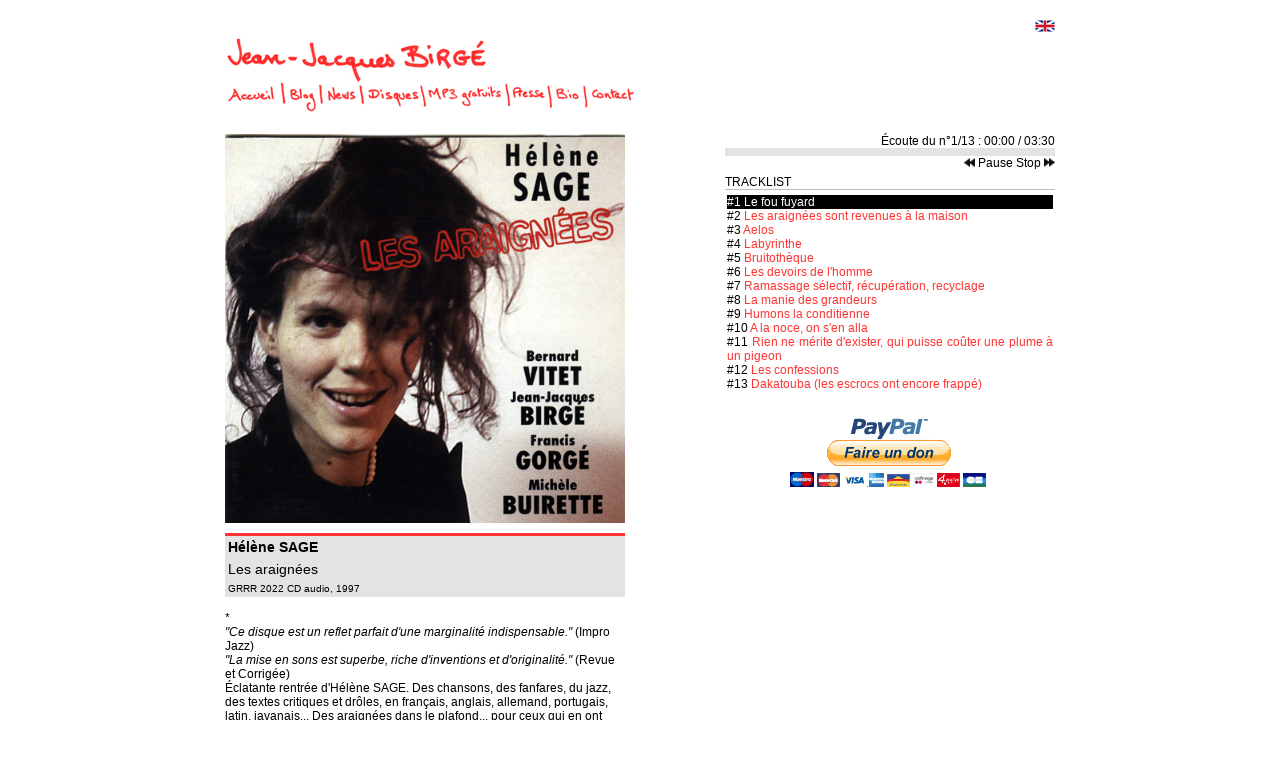

--- FILE ---
content_type: text/html
request_url: http://www.drame.org/2/Musique.php?D=10
body_size: 21063
content:
<!DOCTYPE html PUBLIC "-//W3C//DTD XHTML 1.0 Transitional//EN" "http://www.w3.org/TR/xhtml1/DTD/xhtml1-transitional.dtd">
<html xmlns="http://www.w3.org/1999/xhtml">
<head>
	<meta http-equiv="Content-Type" content="text/html; charset=UTF-8" />
	<title>Hélène SAGE, Les araignées</title>
	<link rel="stylesheet" href="drame.css">
	<script type="text/javascript" src="http://ajax.googleapis.com/ajax/libs/jquery/1.4/jquery.min.js"></script>
</head>
<body>
	<div id="bloc"><div id="_JJB_titre">
		<div ID="_JJB_Nom"><img src="css/jji_03.gif" title="Jean-Jacques BIRGÉ" /> </div>
	<div ID="_LA">
		<a href="?D=10&LA=EN"><img src="css/En.png"></a></div>
</div>
<div id="_JJB_menu">
<a href="index.php" title="Accueil" ><img src="css/jji_06Is.gif" title="Accueil"></a><img src="css/jji_07r.gif"><a href="../blog/" title="Blog"  target="_blank" ><img src="css/jji_08Is.gif" title="Blog"></a><img src="css/jji_09r.gif"><a href="news.php" title="News" ><img src="css/jji_10Is.gif" title="News"></a><img src="css/jji_11r.gif"><a href="Musique.php?GRRR" title="Disques" ><img src="css/jji_12Is.gif" title="Disques"></a><img src="css/jji_13r.gif"><a href="Musique.php?MP3" title="MP3 gratuits" ><img src="css/jji_14Is.gif" title="MP3 gratuits"></a><img src="css/jji_15r.gif"><a href="press.php" title="Presse" ><img src="css/jji_16Is.gif" title="Presse"></a><img src="css/jji_17r.gif"><a href="bio.php" title="Bio" ><img src="css/jji_18Is.gif" title="Bio"></a><img src="css/jji_19r.gif"><a href="mailto:info@drame.org" title="Contact" ><img src="css/jji_20Is.gif" title="Contact"></a></div>
		<div id="LeftGRRR" style="width:485px">			<div id="AlbumView">				<div id="_HomDMI_divers"><img src="http://www.drame.org/Files/Disques/Les araignees.jpg" width="400" height ="389" class="disque" /><bR />				</div>
			 	<div id="_HomDMI_divers">	
					
						<div id="AlbDisp">
		  					<div class="Artist">
		  						Hélène SAGE<br / ></div>
		  					<div class="Titre">
		  						Les araignées</div>
		  					<div class="Infos">
		  						GRRR 2022 CD audio, 1997		  					</div>
		  					<!-- <div class="Epuise"> -->
		  																
					<br>*<br><p><em>"Ce disque est un reflet parfait d'une marginalit&eacute; indispensable."</em> (Impro Jazz)</p>
<p><em>"La mise en sons est superbe, riche d'inventions et d'originalit&eacute;."</em> (Revue et Corrig&eacute;e)</p>
<p>&Eacute;clatante rentr&eacute;e d'H&eacute;l&egrave;ne SAGE. Des chansons, des fanfares, du jazz, des textes critiques et dr&ocirc;les, en fran&ccedil;ais, anglais, allemand, portugais, latin, javanais... Des araign&eacute;es dans le plafond... pour ceux qui en ont peur... pour ceux qui les aiment.</p>
<p>H&eacute;l&egrave;ne SAGE (voix, piano pr&eacute;par&eacute;, grandes orgues, violon, fl&ucirc;tes, percussion), Bernard VITET (voix,trompettes,percussion), Jean-Jacques BIRG&Eacute; (voix, claviers, guimbarde), Francis GORG&Eacute; (percussion, guitare), Mich&egrave;le BUIRETTE (accord&eacute;on), Hugo Riottot, Marianne BONNEAU, &Eacute;lodie GONZALEZ (voix).<br /><em><br />Le fou fuyard / Les araign&eacute;es sont revenues &agrave; la maison / Aelos / Labyrinthe / Bruitoth&egrave;que / Les devoirs de l'homme / Ramassage s&eacute;lectif, r&eacute;cup&eacute;ration, recyclage / La manie des grandeurs / Humons la conditienne / A la noce, on s'en alla / Rien ne m&eacute;rite d'exister, qui puisse co&ucirc;ter une plume &agrave; un pigeon / Les confessions / Dakatouba (ou les escrocs ont encore frapp&eacute;)<br /></em></p>
<p>Vous pouvez commander directement Les Araign&eacute;es &agrave; <a href="http://helene.sage.free.fr" target="_blank" rel="noopener"> H&eacute;l&egrave;ne SAGE</a>, 13 rue des &icirc;les, 31500 Toulouse, France, 05 61 80 49 72</p>			 	</div></div>
			 						<div id="MusixTL">tracklist  / infos </div>						<div id="MorceauTitre"><a name="mor0">n°1</a> / Le fou fuyard  / 3'27</div>							<div id="MorceauLire">
								<a href="#" id="jplayer_bang_item_0" tabindex="1">écouter</a> /
							 	<a href="http://www.drame.org/blog/share/zik/Le fou fuyard.mp3" target="_blank">télécharger</a>
							 </div>						<div id="MorceauDetail"><p><strong>Jean-Jacques Birg&eacute;</strong> - voix, claviers<br /><strong>H&eacute;l&egrave;ne Sage</strong> - percussions<br />(Birg&eacute; / Birg&eacute;-Sage)</p></div>						<div id="MorceauTitre"><a name="mor1">n°2</a> / Les araignées sont revenues à la maison  / 4'36</div>							<div id="MorceauLire">
								<a href="#" id="jplayer_bang_item_1" tabindex="1">écouter</a> /
							 	<a href="http://www.drame.org/blog/share/zik/Les araignees.mp3" target="_blank">télécharger</a>
							 </div>						<div id="MorceauDetail"><p><strong>Francis Gorg&eacute;</strong> - percussions &eacute;lectroniques<br /><strong>H&eacute;l&egrave;ne Sage</strong> - percussions acoustiques, voix<br /><strong>Hugo Riottot</strong> - voix<br />(Richard Brautigan / Gorg&eacute;-Sage)</p></div>						<div id="MorceauTitre"><a name="mor2">n°3</a> / Aelos  / 2'00</div>							<div id="MorceauLire">
								<a href="#" id="jplayer_bang_item_2" tabindex="1">écouter</a> /
							 	<a href="http://www.drame.org/blog/share/zik/Aelos.mp3" target="_blank">télécharger</a>
							 </div>						<div id="MorceauDetail"><p><strong>Bernard Vitet</strong> - bugle, percussions<br /><strong>H&eacute;l&egrave;ne Sage</strong> - instruments originaux<br />Commande d'&eacute;tat pour un ballet de Jean Gaudin<br />(Vitet-Sage) </p></div>						<div id="MorceauTitre"><a name="mor3">n°4</a> / Labyrinthe  / 3'55</div>							<div id="MorceauLire">
								<a href="#" id="jplayer_bang_item_3" tabindex="1">écouter</a> /
							 	<a href="http://www.drame.org/blog/share/zik/Labyrinthe.mp3" target="_blank">télécharger</a>
							 </div>						<div id="MorceauDetail"><p><strong>Francis Gorg&eacute;</strong> - percussions<br /><strong>H&eacute;l&egrave;ne Sage</strong> - percussions, violon<br /><strong>Charlotte Delaporte</strong> - pas<br />(Gorg&eacute;-Sage)</p></div>						<div id="MorceauTitre"><a name="mor4">n°5</a> / Bruitothèque  / 3'14</div>							<div id="MorceauLire">
								<a href="#" id="jplayer_bang_item_4" tabindex="1">écouter</a> /
							 	<a href="http://www.drame.org/blog/share/zik/Bruitotheque.mp3" target="_blank">télécharger</a>
							 </div>						<div id="MorceauDetail"><p><strong>H&eacute;l&egrave;ne Sage</strong> - scoops sonores, voix, composition<br />Compos&eacute; pour la compagnie Ilotopie<br />Texte extrait du Dictionnaire des synonymes, ed. Robert 1986</p></div>						<div id="MorceauTitre"><a name="mor5">n°6</a> / Les devoirs de l'homme  / 3'59</div>							<div id="MorceauLire">
								<a href="#" id="jplayer_bang_item_5" tabindex="1">écouter</a> /
							 	<a href="http://www.drame.org/blog/share/zik/Les devoirs de l_homme.mp3" target="_blank">télécharger</a>
							 </div>						<div id="MorceauDetail"><p><strong>Bernard Vitet </strong>- bugle, percussions, voix<br /><strong>H&eacute;l&egrave;ne Sage</strong> - fl&ucirc;te basse, percussions<br /><strong>Hugo Riottot</strong> - voix<br />(Vitet/Vitet-Sage)</p></div>						<div id="MorceauTitre"><a name="mor6">n°7</a> / Ramassage sélectif, récupération, recyclage  / 1'23</div>							<div id="MorceauLire">
								<a href="#" id="jplayer_bang_item_6" tabindex="1">écouter</a> /
							 	<a href="http://www.drame.org/blog/share/zik/Ramassage.mp3" target="_blank">télécharger</a>
							 </div>						<div id="MorceauDetail"><p><strong>Bernard Vitet</strong> - radiophonie, composition<br />(Vitet)</p></div>						<div id="MorceauTitre"><a name="mor7">n°8</a> / La manie des grandeurs  / 6'44</div>							<div id="MorceauLire">
								<a href="#" id="jplayer_bang_item_7" tabindex="1">écouter</a> /
							 	<a href="http://www.drame.org/blog/share/zik/La manie des grandeurs.mp3" target="_blank">télécharger</a>
							 </div>						<div id="MorceauDetail"><p><strong>Marianne Bonneau</strong> - voix<br /><strong>Bernard Vitet</strong> - voix<br /><strong>Charlotte Delaporte</strong> - pas<br /><strong>H&eacute;l&egrave;ne Sage</strong> - piano pr&eacute;par&eacute;<br />(Dr Blitz / Sage)</p></div>						<div id="MorceauTitre"><a name="mor8">n°9</a> / Humons la conditienne  / 5'44</div>							<div id="MorceauLire">
								<a href="#" id="jplayer_bang_item_8" tabindex="1">écouter</a> /
							 	<a href="http://www.drame.org/blog/share/zik/Humons la conditienne.mp3" target="_blank">télécharger</a>
							 </div>						<div id="MorceauDetail"><p><strong>Mich&egrave;le Buirette</strong> - accord&eacute;on<br /><strong>Bernard Vitet</strong> - trompette<br /><strong>Francis Gorg&eacute;</strong> - guitare<br /><strong>Jean-Jacques Birg&eacute;</strong> - inanga, synth&eacute;tiseur<br /><strong>H&eacute;l&egrave;ne Sage</strong> - piano pr&eacute;par&eacute;, voix<br />Textes Elodie Gonzalez, Bernard Vitet, H&eacute;l&egrave;ne sage, Ma&icirc;tre Nulendroit<br />(Buirette-Vitet-Gorg&eacute;-Birg&eacute;-Sage)</p></div>						<div id="MorceauTitre"><a name="mor9">n°10</a> / A la noce, on s'en alla  / 1'37</div>							<div id="MorceauLire">
								<a href="#" id="jplayer_bang_item_9" tabindex="1">écouter</a> /
							 	<a href="http://www.drame.org/blog/share/zik/A la noce.mp3" target="_blank">télécharger</a>
							 </div>						<div id="MorceauDetail"><p><strong>&Eacute;lodie Gonzalez</strong> - voix<br /><strong>H&eacute;l&egrave;ne Sage</strong> - orgues de l'&eacute;glise Saint-Georges &agrave; Paris<br />(Sage)</p></div>						<div id="MorceauTitre"><a name="mor10">n°11</a> / Rien ne mérite d'exister, qui puisse coûter une plume à un pigeon  / 4'02</div>							<div id="MorceauLire">
								<a href="#" id="jplayer_bang_item_10" tabindex="1">écouter</a> /
							 	<a href="http://www.drame.org/blog/share/zik/Rien ne merite.mp3" target="_blank">télécharger</a>
							 </div>						<div id="MorceauDetail"><p><strong>Hugo Riottot</strong> - voix<br /><strong>Bernard Vitet</strong> - voix, percussions<br /><strong>H&eacute;l&egrave;ne Sage</strong> -&nbsp;voix, percussions<br />(Vitet/Vitet-Sage)</p></div>						<div id="MorceauTitre"><a name="mor11">n°12</a> / Les confessions  / 2'18</div>							<div id="MorceauLire">
								<a href="#" id="jplayer_bang_item_11" tabindex="1">écouter</a> /
							 	<a href="http://www.drame.org/blog/share/zik/Les confessions.mp3" target="_blank">télécharger</a>
							 </div>						<div id="MorceauDetail"><p><strong>&Eacute;lodie Gonzalez</strong> dans le r&ocirc;le de la femme<br /><strong>Philippe Noire</strong> dans le r&ocirc;le de l'homme invisible<br /><strong>H&eacute;l&egrave;ne Sage</strong> - orges de l'&eacute;glise Saint-Georges &agrave; Paris<br />(Sage)</p></div>						<div id="MorceauTitre"><a name="mor12">n°13</a> / Dakatouba (les escrocs ont encore frappé)  / 3'31</div>							<div id="MorceauLire">
								<a href="#" id="jplayer_bang_item_12" tabindex="1">écouter</a> /
							 	<a href="http://www.drame.org/blog/share/zik/Dakatouba.mp3" target="_blank">télécharger</a>
							 </div>						<div id="MorceauDetail"><p><strong>Bernard Vitet</strong> - h&eacute;licon, percussions<br /><strong>H&eacute;l&egrave;ne Sage</strong> - piccolo, trombone, percussions<br />Commande pour un ballet de Jean Gaudin<br />(Vitet-Sage)</p></div>			</div>		</div> 		<div id="RightGRRR" style="width:330px">
			<div id="AlbumPlayer"><script type="text/javascript" src="js/jquery.jplayer.min.js"></script>
<script type="text/javascript"> 
	//////////////////////////////////////////////////////////////////////////////////////////////////////////////////////////////////////
	// AJAX DOCUMENT READY //////////////////////////////////////////////////////////////////////////////////////////////////////////////
	//////////////////////////////////////////////////////////////////////////////////////////////////////////////////////////////////// 
		$(document).ready(function(){
			var currentTrack = 0;		
			var playList = [
			{albumId: "10", albumNom: "Les araignées", albumSup: "2", albumAnn: "(1997)", albumArtiste: "Hélène SAGE <br> ", title: "Le fou fuyard", file: "http://www.drame.org/blog/share/zik/Le fou fuyard.mp3"},
{albumId: "10", albumNom: "Les araignées", albumSup: "2", albumAnn: "(1997)", albumArtiste: "Hélène SAGE <br> ", title: "Les araignées sont revenues à la maison", file: "http://www.drame.org/blog/share/zik/Les araignees.mp3"},
{albumId: "10", albumNom: "Les araignées", albumSup: "2", albumAnn: "(1997)", albumArtiste: "Hélène SAGE <br> ", title: "Aelos", file: "http://www.drame.org/blog/share/zik/Aelos.mp3"},
{albumId: "10", albumNom: "Les araignées", albumSup: "2", albumAnn: "(1997)", albumArtiste: "Hélène SAGE <br> ", title: "Labyrinthe", file: "http://www.drame.org/blog/share/zik/Labyrinthe.mp3"},
{albumId: "10", albumNom: "Les araignées", albumSup: "2", albumAnn: "(1997)", albumArtiste: "Hélène SAGE <br> ", title: "Bruitothèque", file: "http://www.drame.org/blog/share/zik/Bruitotheque.mp3"},
{albumId: "10", albumNom: "Les araignées", albumSup: "2", albumAnn: "(1997)", albumArtiste: "Hélène SAGE <br> ", title: "Les devoirs de l'homme", file: "http://www.drame.org/blog/share/zik/Les devoirs de l_homme.mp3"},
{albumId: "10", albumNom: "Les araignées", albumSup: "2", albumAnn: "(1997)", albumArtiste: "Hélène SAGE <br> ", title: "Ramassage sélectif, récupération, recyclage", file: "http://www.drame.org/blog/share/zik/Ramassage.mp3"},
{albumId: "10", albumNom: "Les araignées", albumSup: "2", albumAnn: "(1997)", albumArtiste: "Hélène SAGE <br> ", title: "La manie des grandeurs", file: "http://www.drame.org/blog/share/zik/La manie des grandeurs.mp3"},
{albumId: "10", albumNom: "Les araignées", albumSup: "2", albumAnn: "(1997)", albumArtiste: "Hélène SAGE <br> ", title: "Humons la conditienne", file: "http://www.drame.org/blog/share/zik/Humons la conditienne.mp3"},
{albumId: "10", albumNom: "Les araignées", albumSup: "2", albumAnn: "(1997)", albumArtiste: "Hélène SAGE <br> ", title: "A la noce, on s'en alla", file: "http://www.drame.org/blog/share/zik/A la noce.mp3"},
{albumId: "10", albumNom: "Les araignées", albumSup: "2", albumAnn: "(1997)", albumArtiste: "Hélène SAGE <br> ", title: "Rien ne mérite d'exister, qui puisse coûter une plume à un pigeon", file: "http://www.drame.org/blog/share/zik/Rien ne merite.mp3"},
{albumId: "10", albumNom: "Les araignées", albumSup: "2", albumAnn: "(1997)", albumArtiste: "Hélène SAGE <br> ", title: "Les confessions", file: "http://www.drame.org/blog/share/zik/Les confessions.mp3"},
{albumId: "10", albumNom: "Les araignées", albumSup: "2", albumAnn: "(1997)", albumArtiste: "Hélène SAGE <br> ", title: "Dakatouba (les escrocs ont encore frappé)", file: "http://www.drame.org/blog/share/zik/Dakatouba.mp3"}
				];
			var jpPlayTime = $("#jplayer_play_time");
			var jpTotalTime = $("#jplayer_total_time");
			$("#jPlayer").jPlayer({
				ready: function() {
				displayPlayList(); 	
					playListChange(0); // Premier morceau
				},
				oggSupport: false
			})
			.jPlayer('onProgressChange', function(loadPercent, playedPercentRelative, playedPercentAbsolute, playedTime, totalTime) {
					jpPlayTime.text($.jPlayer.convertTime(playedTime));
					jpTotalTime.text($.jPlayer.convertTime(totalTime));
			})
			.jPlayer("onSoundComplete", function() {
					playListNext();
			});
	//////////////////////////////////////////////////////////////////////////////////////////////////////////////////////////////////////
	// AJAX ACTIONS /////////////////////////////////////////////////////////////////////////////////////////////////////////////////////
	//////////////////////////////////////////////////////////////////////////////////////////////////////////////////////////////////// 				
			$("#jplayer_prev").click(function() { 
				playListPrev();
				$(this).blur();
				return false;
				}); // Clic > Morceau précédent
				
			$("#jplayer_next").click(function() { 
				playListNext();
				$(this).blur();
				return false;
				}); // Clic >  Morceau suivant
			
			$(".playSong").click( function() {
				index = parseInt($(this).attr('rel'));
				playListChange(index);
			}); // changement sur classe
	//////////////////////////////////////////////////////////////////////////////////////////////////////////////////////////////////////
	// AJAX FUNCTIONS ///////////////////////////////////////////////////////////////////////////////////////////////////////////////////
	//////////////////////////////////////////////////////////////////////////////////////////////////////////////////////////////////// 		
			function playListChange(index) {
				$("#jPlayer").jPlayer('stop');
				playListConfig( index );
				var album  = "";
				if (playList[index].albumId != 0) {
					// edition
					var base = "http://drame.org/2/";
					var link = (playList[index].albumSup == 5) ? "Mp3" : "GRRR";
					var album = "<a href=\""+base+"Musique.php?D="+playList[index].albumId+"\">"+playList[index].albumArtiste+playList[index].albumNom+" "+playList[index].albumAnn+"</a> / ";
				}
								$("#playerSongTrack").html( "Écoute du n°" + (index+1) + "/13");
				$("#playerSongInfo").html( album + playList[index].title);
				$("#jPlayer").jPlayer('setFile', playList[index].file).jPlayer('play');				
			}
			// Morceau suivant
			function playListNext() {
				var index = (currentTrack + 1 < playList.length) ? currentTrack + 1 : 0;
				playListChange(index);
			}
			// Morceau précédent
			function playListPrev() {
				var index = (currentTrack - 1 >= 0) ? currentTrack - 1 : playList.length-1;
				playListChange(index);
			}
			function playListConfig( index ) {
								$("#jplayer_playlist_item_"+currentTrack).removeClass("jplayer_playlist_current").parent().removeClass("jplayer_playlist_current");
				$("#jplayer_playlist_item_"+index).addClass("jplayer_playlist_current").parent().addClass("jplayer_playlist_current");
								currentTrack = index;
				$("#jPlayer").jPlayer('setFile', playList[currentTrack].file).jPlayer('play');	
			}
			function displayPlayList() {
				$("#jplayer_playlist ul").empty();
				for (i=0; i < playList.length; i++) {
					var listItem = (i == playList.length-1) ? "<li class='jplayer_playlist_item_last'>" : "<li>";
					listItem += "#"+(i + 1)+" <a href='#mor"+i+"' id='jplayer_playlist_item_"+i+"' tabindex='1'>" + playList[i].title +"</a></li>";
					$("#jplayer_playlist ul").append(listItem);
					$("#jplayer_playlist_item_"+i).data( "index", i ).click( function() {
						var index = $(this).data("index");
						if (currentTrack != index) {
							playListChange(index);
						} else {
							$("#jPlayer").jPlayer("play");
						}
						$(this).blur();
						return false;
					});
					$("#jplayer_bang_item_"+i).data( "index", i ).click( function() {
						var index = $(this).data("index");
						if (currentTrack != index) {
							playListChange(index);
						} else {
							$("#jPlayer").jPlayer("play");
						}
						$(this).blur();
						return false;
					});
				}
			}
		});
</script>	
<div id="playerContainer"  style="width:330px;margin-left:0px;" >
	<div id="PlayTime">
		<span id="playerSongTrack"></span> : 
		<span id="jplayer_play_time" class="jp-play-time"></span> /
		<span id="jplayer_total_time" class="jp-total-time"></span>
	</div>
	<div id="jPlayer"></div>
	<div id="playerProgress" class="AlbumPage">
		<div id="jplayer_load_bar">
			<div id="jplayer_play_bar"></div>
		</div> 
	</div>
	<div id="playerControls">
		<span id="jplayer_prev" class="jp-previous" tabindex="1"><img src="css/mp3back.gif"></span> 
		<span id="jplayer_play">Lecture</span>
		<span id="jplayer_pause" class="jp-pause" tabindex="1">Pause</span> 
		<span id="jplayer_stop" class="jp-stop" tabindex="1">Stop</span>
		<span id="jplayer_next"  class="jp-next" tabindex="1"><img src="css/mp3For.gif"></span>	
	</div>	<div id="MusixTit">tracklist</div>
	<div id="Musix">
		<div id="jplayer_playlist" class="jp-playlist">
			<ul><li></li></ul>
		</div>
	</div>	
</div> 	
			</div>					<div id="_DCommandes">							<div class="Paypal"><img src="css/paypal.png">
							<form action="https://www.paypal.com/cgi-bin/webscr" method="post">
								<input type="hidden" name="cmd" value="_s-xclick">
								<input type="hidden" name="hosted_button_id" value="A5Z2MHQMJP7BA">
								<input type="image" src="https://www.paypal.com/fr_FR/FR/i/btn/btn_donateCC_LG.gif" 
								border="0" name="submit" alt="PayPal - la solution de paiement en ligne la plus simple et la plus sécurisée !">
								<img alt="" border="0" src="https://www.paypal.com/fr_FR/i/scr/pixel.gif" width="1" height="1">
							</form>
							</div>					</div>		</div><div id="_JJBFooter">
Site créé en 1997 / Dernière mise à jour : vendredi 30 janvier 2026 / <a href="http://www.drame.org/blog/">Blog quotidien</a> / ©  <a href="http://drame.org/">Jean-Jacques BIRGÉ</a> / 
<a href="mailto:jjbirge@drame.org">jjbirge@drame.org</a> / <a href="credits.php">Crédits</a>

</div>
	</div>
</body>
</html>

--- FILE ---
content_type: text/css
request_url: http://www.drame.org/2/drame.css
body_size: 8899
content:
* {
	padding: 0;
	margin: 0;
}

body {
	color: #000;
	font: 12px "Helvetica Neue", Arial, Helvetica, Geneva, sans-serif;
}

img {
	border-style: none;
}

a {
	color: #fe3634;
	text-decoration: none;
	/*color: #c2582d;*/
}

a:hover {
	color: #black;
	font-weight: bold;
}


/* ---struct--------------------------------------- */

#bloc {
	margin: 0 auto;
	width: 830px;
}

#bar {
	width: 100%;
	height: 20px;
	clear: both;
}

#Right {
	width: 350px;
	float: left;
	padding-left: 15px;
}

#RightGRRR {
	float: left;
	padding-left: 15px;
}

#Left {
	width: 460px;
	float: left;
}

#LeftGRRR {
	float: left;
}

#footer {
	width: 830px;
	height: 25px;
	clear: both;
	color: #333;
	background: #6B6659;
}

.legendeAide {
	font-size: 10px;
	font-style: italic;
}

/* Styles */

.HomeTitre {
	font-size: 20px;
	font-variant: small-caps;
	font-weight: bold;
}

.HomeTitreSec {
	font-size: 16px;
	font-variant: small-caps;
	font-weight: bold;
}

.TitreNotice {
	text-transform: none;
	font-size: 12px;
}

.AlignRight {
	text-align: right;
}

/* @group Menu */

#_JJB_titre {
	margin-top: 20px;
}

#_JJB_Nom {
	font-weight: bold;
	font-size: 28px;
	text-align: left;
	float: left;
}

#_LA {
	text-align: right;
	margin-right: 0px;
	float: Right;
}

#_JJB_menu {
	clear: both;
	font-size: 14px;
	margin-top: -20px;
	margin-bottom: 20px;
	padding-top: 0;
}

/* @end */

/* --------------------------------------------- */

/* @group Home */

/* @group News */

#_HomJJB_news {
	margin-top: 30px;
	font-size: 12px;
	width: 100%;
}

#NewsItem {
	margin-top: 5px;
	text-align: justify;
}

.ItemLettr {
	font-size: 18px;
	font-weight: bold;
}

/* @end */

/* --------------------------------------------- */

/* @group Blog */

#_HomJJB_blog {
	font-size: 12px;
	width: 100%px;
}

#Image {
	font-size: 12px;
}

#BlogItem {
	margin-top: 5px;
}

.legende {
	font-size: 12px;
}

/* @end */

/* --------------------------------------------- */

/* @group HDMI */

#_SpeedInfo {
	font-size: 13px;
	text-align: right;
	margin-bottom: 25px;
	margin-right: 5px;
}

#_HomDMI {
	margin-top: 0px;
	font-size: 11px;
	text-align: right;
	margin-bottom: 35px;
}

#_HomDMI a a:visited {
	
}

#_HomDMI a:hover {
	text-decoration: underline;
}

#_HomDMI_divers li {
	list-style-type: none;
}

#_HomDMI_Disques img {
	text-align: center;
}

.reeditionDisc {
	font-size: 9px;
	font-style: italic;
}

	/

* @end */


/* --------------------------------------------- */

/* @group DrameRadio */

#_HomMP3 {
	margin-top: 20px;
	text-align: right;
}

#_HomDMI_MP3 {
	text-align: right;
}

#_HomPlayerText {
	text-align: right;
}
_HomPlayer{
	text-align: right;
}

#Musix {
	margin-top: 2px;
	margin-bottom: 5px;
	text-align: justify;
}

#MusixTit {
	margin-top: 5px;
	text-align: justify;
	width: 100%;
	border-bottom: thin solid #bebebe;
	text-transform: uppercase;
}

.ContainerMargin {
	
}
#MusiTit {
	text-align: right;
}



#playerContainer {
	text-align: right;
}

#playerControls {
	list-style: none;
	padding: 0px;
	margin: 0px
}

#playerControls li {
	
}

#playerProgress {
	background-color: black;
	width: 100%;
	margin: 0px;
}

.AlbumPage {
	background-color: #ffffff;
	width: 100%;
	margin: 0px;
}

#jplayer_load_bar {
	background-color: #e3e3e3;
	height: 8px;
	width: 0%;
}

#jplayer_play_bar {
	background-color: #ff2826;
	height: 8px;
	width: 0%;
}

#playerSongInfo {
	color: #ff9a9b;
}

#jplayer_prev {
	cursor: pointer;
}

#jplayer_play {
	cursor: pointer;
}

#jplayer_pause {
	cursor: pointer;
}

#jplayer_stop {
	cursor: pointer;
}

#jplayer_next {
	cursor: pointer;
}


	
	/* @end */

#_HomDMI_Bio {
	text-align: right;
	margin-top: 10px;
}

#_HomDMI_Bio_Cont {
	text-align: right;
}

#_HomDMI_Presse {
	text-align: right;
	margin-top: 5px;
}

#_HomDMI_Presse_Cont {
	text-align: right;
}

#JJBArchives {
	margin-top: 20px;
	margin-bottom: 10px;
}


#_HomDMI_Cont {
	text-align: right;
	margin-top: 5px;
}

#_HomDMI_Cred {
	text-align: right;
	margin-top: 5px;
}

#_HomDMI_Cred_Cont {
	text-align: right;
	margin-top: 5px;
}

/* @group SITES */

#_HomDMI_Sites {
	text-align: right;
	margin-top: 30px;
}

/* @end */

/* @group Editions */

#_HomGrr {
	margin-top: 30px;
	text-align: right;
}


/* EDITIONS AFFICHAGE */

.BoxClass {
	vertical-align: top;
	text-align: center;
	padding: 3px;
	border: thin solid #e3e3e3;
}

#AlbImage{
}

#AlbInfo {
	width:  178px;
	border-top: 3px solid #fc3636;
}

#AlbInfo .Artist {
	text-align: center;
	background-color: #e3e3e3;
	padding: 2px;
	border: thin solid #e3e3e3;
	font-weight: bold;
}
#AlbInfo .Titre {
	text-align: center;
	background-color: #e3e3e3;
	padding: 2px;
	border: thin solid #e3e3e3;
}
#AlbInfo .Infos {
	text-align: center;
	background-color: #e3e3e3;
	padding: 2px;
	border: thin solid #e3e3e3;
	font-size: 10px;
}
#AlbInfo .Epuise {
	text-align: center;
	background-color: black;
	padding: 2px;
	border: thin solid black;
	color: #e3e3e3;
}
#AlbInfo .Reedition {
	vertical-align: top;
	text-align: center;
	padding: 2px;
	border: thin solid #fc0f13;
	background-color: #fc0f13;
}
#AlbInfo .Reedition a, hover{
	color: white;
	text-decoration: none;
	font-size: 10px;
}


/* EDITIONS AFFICHAGE */

/* ALBUM MP3 AFFICHAGE */

#AlbDisp{
	width:  400px;
	border-top: 3px solid #fc3636;
	margin-top: 10px;
}

#AlbDisp .Artist {
	background-color: #e3e3e3;
	padding: 2px;
		font-size: 14px;
	border: thin solid #e3e3e3;
	font-weight: bold;
}
#AlbDisp .Titre {
			font-size: 14px;
	background-color: #e3e3e3;
	padding: 2px;
	border: thin solid #e3e3e3;
}
#AlbDisp .Infos {

	background-color: #e3e3e3;
	padding: 2px;
	border: thin solid #e3e3e3;
	font-size: 10px;
}
#AlbDisp .Epuise {

	background-color: black;
	padding: 2px;
	border: thin solid black;
	color: #e3e3e3;
}
#AlbDisp .Reedition {
	vertical-align: top;
	padding: 2px;
	border: thin solid #fc0f13;
	background-color: #fc0f13;
}
#AlbDisp .Reedition a, hover {
	color: white;
	text-decoration: none;
	font-size: 10px;
}

/* ALBUM MP3 AFFICHAGE */



/* My Comment */

#EDitionsList .Artist {
	font-size: 13px;
}

#EDitionsList .EdtTitre {
	font-size: 16px;
	font-weight: bold;
}

#EDitionsList .disque {
	border: thin solid #000000;
}

/* @end *

/	

/* @end */

/* @group GRRR */

#_DcInfos {
	font-size: 11px;
	font-style: italic;
	margin-bottom: 10px;
	margin-left: 8px;
}

#_DCommandes {
	font-size: 11px;
	font-style: italic;
	margin-bottom: 10px;
	margin-top: 25px;
	text-align: right;
}

.Commpa {
	margin-bottom: 5px;
}

.Paypal {
	margin-top: 20px;
	text-align: center;
}

#_HomDMI_Disordr {
	font-size: 12px;
	margin-bottom: 10px;
	margin-left: 10px;
}

#_HomDMI_Disordr b {
	font-size: 13px;
}

#AlbumView {
	width: 100%;
}

.AlbumTitre {
	font-size: 18px;
	font-variant: caps;
	font-weight: bold;
}

#jplayer_playlist {
	margin-top: 3px;
}

#jplayer_playlist ul {
	list-style-type: none;
	margin: 0;
	padding: 2px;
}

#jplayer_playlist ul a{
	text-decoration: none;
}
.jplayer_playlist_current {
	background-color: black;
	color: white;
}

.Support {
	font-size: 14px;
	font-weight: bold;
	text-transform: uppercase;
}

#GRRRliens {
	font-size: 12px;
	margin-top: 10px;
}

#MusixTL {
	margin-top: 10px;
	text-align: justify;
	width: 100%;
	border-bottom: thin solid #bebebe;
	text-transform: uppercase;
}



#MusixTL {
	margin-top: 10px;
	text-align: justify;
	width: 100%;
	border-top: 3px solid #fc3636;	
	background-color: #e3e3e3;
	padding: 2px;
	font-size: 11px;
	font-weight: bold;
	/* border-bottom: thin solid #bebebe;*/
	text-transform: uppercase;
}


#MorceauTitre {
	margin-top: 5px;
	font-weight: bold;
}

#MorceauDetail {
padding-top: 5px;
	margin-bottom: 10px;
	padding-left: 15px;
	border-left-style: solid;
	border-left-color: #f3f3f3;
	color: #7f7f7f;
}
#MorceauLire{
	text-transform: capitalize;
}

#MorceauLire a:hover {
	color: #ce2eb8;
}

/* @end */

/* @group Biographie */

#biographies {
	margin-Top: 10px;
}

#Biographie {
	margin-top: 10px;
}

/* @end */

/* @group Images */
"
.tdDown {
	vertical-align: bottom;
}


/* @end */


#_JJBFooter {
	clear: both;
	text-align: center;
	margin-top: 35px;
	margin-bottom: 20px;
	font-style: italic;
	font-size: 10px;
	padding-top: 20px;
	padding-bottom: 20px;
}

/* Ajouts Sacha André -- Juillet 2025 -- IFRAMED PLAYER pour nouveaux drame */
#bloc.iframed_player{
	width: auto !important;
	max-width: 1200px;
}

#bloc.iframed_player #MusiTit{
	text-align: center;
	margin-left: 0;
	width: auto !important;
}

#bloc.iframed_player #playerContainer{
	max-width: 1200px;
	width: auto !important;
	margin: 0 auto;
	text-align: center;
}

#bloc.iframed_player #playerContainer #PlayTime{
	font-size: 14px;
	padding: 15px;
}

#bloc.iframed_player #playerContainer #playerProgress, #bloc.iframed_player #playerContainer #playerProgress #jplayer_load_bar, #bloc.iframed_player #playerContainer #playerProgress #jplayer_play_bar{
	border-radius: 10px;
}

#bloc.iframed_player #playerContainer #playerInfo{
	pointer-events: none;
}